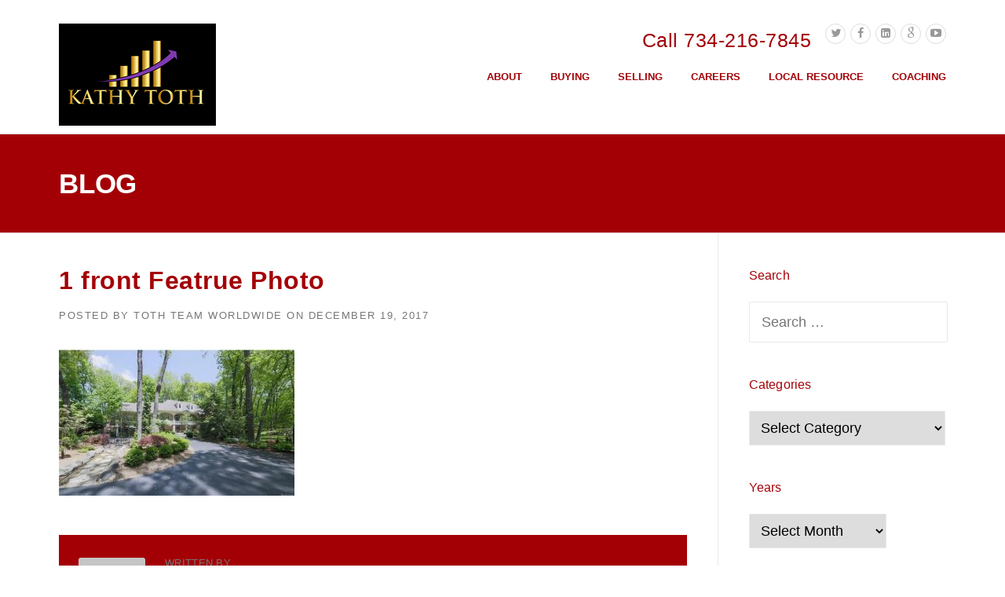

--- FILE ---
content_type: text/html; charset=UTF-8
request_url: https://kathytoth.com/9835-whisperwood-lane-brighton-mi-ann-arbor-area-real-estate-sale/1-front-featrue-photo/
body_size: 18844
content:
<!DOCTYPE html>
<html lang="en-US">
<head>
	<meta charset="UTF-8">
	<meta name="viewport" content="width=device-width, initial-scale=1">
	<link rel="profile" href="https://gmpg.org/xfn/11">
	<link rel="pingback" href="https://kathytoth.com/xmlrpc.php">
	<meta name='robots' content='index, follow, max-image-preview:large, max-snippet:-1, max-video-preview:-1' />
	<style>img:is([sizes="auto" i], [sizes^="auto," i]) { contain-intrinsic-size: 3000px 1500px }</style>
	<!-- Hubbub v.1.34.7 https://morehubbub.com/ -->
<meta property="og:locale" content="en_US" />
<meta property="og:type" content="article" />
<meta property="og:title" content="1 front Featrue Photo" />
<meta property="og:description" content="" />
<meta property="og:url" content="https://kathytoth.com/9835-whisperwood-lane-brighton-mi-ann-arbor-area-real-estate-sale/1-front-featrue-photo/" />
<meta property="og:site_name" content="kathytoth.com" />
<meta property="og:updated_time" content="2017-12-19T15:32:25+00:00" />
<meta property="article:published_time" content="2017-12-19T15:32:25+00:00" />
<meta property="article:modified_time" content="2017-12-19T15:32:25+00:00" />
<meta name="twitter:card" content="summary_large_image" />
<meta name="twitter:title" content="1 front Featrue Photo" />
<meta name="twitter:description" content="" />
<meta class="flipboard-article" content="" />
<meta property="og:image" content="https://kathytoth.com/wp-content/uploads/2017/12/1-front-Featrue-Photo.jpeg" />
<meta name="twitter:image" content="https://kathytoth.com/wp-content/uploads/2017/12/1-front-Featrue-Photo.jpeg" />
<meta property="og:image:width" content="639" />
<meta property="og:image:height" content="396" />
<!-- Hubbub v.1.34.7 https://morehubbub.com/ -->

	<!-- This site is optimized with the Yoast SEO plugin v24.7 - https://yoast.com/wordpress/plugins/seo/ -->
	<title>1 front Featrue Photo - kathytoth.com</title>
	<link rel="canonical" href="https://kathytoth.com/9835-whisperwood-lane-brighton-mi-ann-arbor-area-real-estate-sale/1-front-featrue-photo/" />
	<script type="application/ld+json" class="yoast-schema-graph">{"@context":"https://schema.org","@graph":[{"@type":"WebPage","@id":"https://kathytoth.com/9835-whisperwood-lane-brighton-mi-ann-arbor-area-real-estate-sale/1-front-featrue-photo/","url":"https://kathytoth.com/9835-whisperwood-lane-brighton-mi-ann-arbor-area-real-estate-sale/1-front-featrue-photo/","name":"1 front Featrue Photo - kathytoth.com","isPartOf":{"@id":"https://kathytoth.com/#website"},"primaryImageOfPage":{"@id":"https://kathytoth.com/9835-whisperwood-lane-brighton-mi-ann-arbor-area-real-estate-sale/1-front-featrue-photo/#primaryimage"},"image":{"@id":"https://kathytoth.com/9835-whisperwood-lane-brighton-mi-ann-arbor-area-real-estate-sale/1-front-featrue-photo/#primaryimage"},"thumbnailUrl":"https://kathytoth.com/wp-content/uploads/2017/12/1-front-Featrue-Photo.jpeg","datePublished":"2017-12-19T15:32:25+00:00","breadcrumb":{"@id":"https://kathytoth.com/9835-whisperwood-lane-brighton-mi-ann-arbor-area-real-estate-sale/1-front-featrue-photo/#breadcrumb"},"inLanguage":"en-US","potentialAction":[{"@type":"ReadAction","target":["https://kathytoth.com/9835-whisperwood-lane-brighton-mi-ann-arbor-area-real-estate-sale/1-front-featrue-photo/"]}]},{"@type":"ImageObject","inLanguage":"en-US","@id":"https://kathytoth.com/9835-whisperwood-lane-brighton-mi-ann-arbor-area-real-estate-sale/1-front-featrue-photo/#primaryimage","url":"https://kathytoth.com/wp-content/uploads/2017/12/1-front-Featrue-Photo.jpeg","contentUrl":"https://kathytoth.com/wp-content/uploads/2017/12/1-front-Featrue-Photo.jpeg","width":639,"height":396},{"@type":"BreadcrumbList","@id":"https://kathytoth.com/9835-whisperwood-lane-brighton-mi-ann-arbor-area-real-estate-sale/1-front-featrue-photo/#breadcrumb","itemListElement":[{"@type":"ListItem","position":1,"name":"Home","item":"https://kathytoth.com/"},{"@type":"ListItem","position":2,"name":"9835 Whisperwood Lane, Brighton MI &#8211; Ann Arbor Area Real Estate for Sale","item":"https://kathytoth.com/9835-whisperwood-lane-brighton-mi-ann-arbor-area-real-estate-sale/"},{"@type":"ListItem","position":3,"name":"1 front Featrue Photo"}]},{"@type":"WebSite","@id":"https://kathytoth.com/#website","url":"https://kathytoth.com/","name":"kathytoth.com","description":"","potentialAction":[{"@type":"SearchAction","target":{"@type":"EntryPoint","urlTemplate":"https://kathytoth.com/?s={search_term_string}"},"query-input":{"@type":"PropertyValueSpecification","valueRequired":true,"valueName":"search_term_string"}}],"inLanguage":"en-US"}]}</script>
	<!-- / Yoast SEO plugin. -->


<link rel='dns-prefetch' href='//platform-api.sharethis.com' />
<link rel='dns-prefetch' href='//maxcdn.bootstrapcdn.com' />
<link rel="alternate" type="application/rss+xml" title="kathytoth.com &raquo; Feed" href="https://kathytoth.com/feed/" />
<script type="text/javascript">
/* <![CDATA[ */
window._wpemojiSettings = {"baseUrl":"https:\/\/s.w.org\/images\/core\/emoji\/16.0.1\/72x72\/","ext":".png","svgUrl":"https:\/\/s.w.org\/images\/core\/emoji\/16.0.1\/svg\/","svgExt":".svg","source":{"concatemoji":"https:\/\/kathytoth.com\/wp-includes\/js\/wp-emoji-release.min.js?ver=6.8.3"}};
/*! This file is auto-generated */
!function(s,n){var o,i,e;function c(e){try{var t={supportTests:e,timestamp:(new Date).valueOf()};sessionStorage.setItem(o,JSON.stringify(t))}catch(e){}}function p(e,t,n){e.clearRect(0,0,e.canvas.width,e.canvas.height),e.fillText(t,0,0);var t=new Uint32Array(e.getImageData(0,0,e.canvas.width,e.canvas.height).data),a=(e.clearRect(0,0,e.canvas.width,e.canvas.height),e.fillText(n,0,0),new Uint32Array(e.getImageData(0,0,e.canvas.width,e.canvas.height).data));return t.every(function(e,t){return e===a[t]})}function u(e,t){e.clearRect(0,0,e.canvas.width,e.canvas.height),e.fillText(t,0,0);for(var n=e.getImageData(16,16,1,1),a=0;a<n.data.length;a++)if(0!==n.data[a])return!1;return!0}function f(e,t,n,a){switch(t){case"flag":return n(e,"\ud83c\udff3\ufe0f\u200d\u26a7\ufe0f","\ud83c\udff3\ufe0f\u200b\u26a7\ufe0f")?!1:!n(e,"\ud83c\udde8\ud83c\uddf6","\ud83c\udde8\u200b\ud83c\uddf6")&&!n(e,"\ud83c\udff4\udb40\udc67\udb40\udc62\udb40\udc65\udb40\udc6e\udb40\udc67\udb40\udc7f","\ud83c\udff4\u200b\udb40\udc67\u200b\udb40\udc62\u200b\udb40\udc65\u200b\udb40\udc6e\u200b\udb40\udc67\u200b\udb40\udc7f");case"emoji":return!a(e,"\ud83e\udedf")}return!1}function g(e,t,n,a){var r="undefined"!=typeof WorkerGlobalScope&&self instanceof WorkerGlobalScope?new OffscreenCanvas(300,150):s.createElement("canvas"),o=r.getContext("2d",{willReadFrequently:!0}),i=(o.textBaseline="top",o.font="600 32px Arial",{});return e.forEach(function(e){i[e]=t(o,e,n,a)}),i}function t(e){var t=s.createElement("script");t.src=e,t.defer=!0,s.head.appendChild(t)}"undefined"!=typeof Promise&&(o="wpEmojiSettingsSupports",i=["flag","emoji"],n.supports={everything:!0,everythingExceptFlag:!0},e=new Promise(function(e){s.addEventListener("DOMContentLoaded",e,{once:!0})}),new Promise(function(t){var n=function(){try{var e=JSON.parse(sessionStorage.getItem(o));if("object"==typeof e&&"number"==typeof e.timestamp&&(new Date).valueOf()<e.timestamp+604800&&"object"==typeof e.supportTests)return e.supportTests}catch(e){}return null}();if(!n){if("undefined"!=typeof Worker&&"undefined"!=typeof OffscreenCanvas&&"undefined"!=typeof URL&&URL.createObjectURL&&"undefined"!=typeof Blob)try{var e="postMessage("+g.toString()+"("+[JSON.stringify(i),f.toString(),p.toString(),u.toString()].join(",")+"));",a=new Blob([e],{type:"text/javascript"}),r=new Worker(URL.createObjectURL(a),{name:"wpTestEmojiSupports"});return void(r.onmessage=function(e){c(n=e.data),r.terminate(),t(n)})}catch(e){}c(n=g(i,f,p,u))}t(n)}).then(function(e){for(var t in e)n.supports[t]=e[t],n.supports.everything=n.supports.everything&&n.supports[t],"flag"!==t&&(n.supports.everythingExceptFlag=n.supports.everythingExceptFlag&&n.supports[t]);n.supports.everythingExceptFlag=n.supports.everythingExceptFlag&&!n.supports.flag,n.DOMReady=!1,n.readyCallback=function(){n.DOMReady=!0}}).then(function(){return e}).then(function(){var e;n.supports.everything||(n.readyCallback(),(e=n.source||{}).concatemoji?t(e.concatemoji):e.wpemoji&&e.twemoji&&(t(e.twemoji),t(e.wpemoji)))}))}((window,document),window._wpemojiSettings);
/* ]]> */
</script>
<link rel='stylesheet' id='js_composer_front-css' href='https://kathytoth.com/wp-content/plugins/js_composer/assets/css/js_composer.min.css?ver=6.10.0' type='text/css' media='all' />
<style id='wp-emoji-styles-inline-css' type='text/css'>

	img.wp-smiley, img.emoji {
		display: inline !important;
		border: none !important;
		box-shadow: none !important;
		height: 1em !important;
		width: 1em !important;
		margin: 0 0.07em !important;
		vertical-align: -0.1em !important;
		background: none !important;
		padding: 0 !important;
	}
</style>
<link rel='stylesheet' id='wp-block-library-css' href='https://kathytoth.com/wp-includes/css/dist/block-library/style.min.css?ver=6.8.3' type='text/css' media='all' />
<style id='classic-theme-styles-inline-css' type='text/css'>
/*! This file is auto-generated */
.wp-block-button__link{color:#fff;background-color:#32373c;border-radius:9999px;box-shadow:none;text-decoration:none;padding:calc(.667em + 2px) calc(1.333em + 2px);font-size:1.125em}.wp-block-file__button{background:#32373c;color:#fff;text-decoration:none}
</style>
<link rel='stylesheet' id='gutenberg-pdfjs-css' href='https://kathytoth.com/wp-content/plugins/pdfjs-viewer-shortcode/inc/../blocks/dist/style.css?ver=2.2.2' type='text/css' media='all' />
<style id='global-styles-inline-css' type='text/css'>
:root{--wp--preset--aspect-ratio--square: 1;--wp--preset--aspect-ratio--4-3: 4/3;--wp--preset--aspect-ratio--3-4: 3/4;--wp--preset--aspect-ratio--3-2: 3/2;--wp--preset--aspect-ratio--2-3: 2/3;--wp--preset--aspect-ratio--16-9: 16/9;--wp--preset--aspect-ratio--9-16: 9/16;--wp--preset--color--black: #000000;--wp--preset--color--cyan-bluish-gray: #abb8c3;--wp--preset--color--white: #ffffff;--wp--preset--color--pale-pink: #f78da7;--wp--preset--color--vivid-red: #cf2e2e;--wp--preset--color--luminous-vivid-orange: #ff6900;--wp--preset--color--luminous-vivid-amber: #fcb900;--wp--preset--color--light-green-cyan: #7bdcb5;--wp--preset--color--vivid-green-cyan: #00d084;--wp--preset--color--pale-cyan-blue: #8ed1fc;--wp--preset--color--vivid-cyan-blue: #0693e3;--wp--preset--color--vivid-purple: #9b51e0;--wp--preset--gradient--vivid-cyan-blue-to-vivid-purple: linear-gradient(135deg,rgba(6,147,227,1) 0%,rgb(155,81,224) 100%);--wp--preset--gradient--light-green-cyan-to-vivid-green-cyan: linear-gradient(135deg,rgb(122,220,180) 0%,rgb(0,208,130) 100%);--wp--preset--gradient--luminous-vivid-amber-to-luminous-vivid-orange: linear-gradient(135deg,rgba(252,185,0,1) 0%,rgba(255,105,0,1) 100%);--wp--preset--gradient--luminous-vivid-orange-to-vivid-red: linear-gradient(135deg,rgba(255,105,0,1) 0%,rgb(207,46,46) 100%);--wp--preset--gradient--very-light-gray-to-cyan-bluish-gray: linear-gradient(135deg,rgb(238,238,238) 0%,rgb(169,184,195) 100%);--wp--preset--gradient--cool-to-warm-spectrum: linear-gradient(135deg,rgb(74,234,220) 0%,rgb(151,120,209) 20%,rgb(207,42,186) 40%,rgb(238,44,130) 60%,rgb(251,105,98) 80%,rgb(254,248,76) 100%);--wp--preset--gradient--blush-light-purple: linear-gradient(135deg,rgb(255,206,236) 0%,rgb(152,150,240) 100%);--wp--preset--gradient--blush-bordeaux: linear-gradient(135deg,rgb(254,205,165) 0%,rgb(254,45,45) 50%,rgb(107,0,62) 100%);--wp--preset--gradient--luminous-dusk: linear-gradient(135deg,rgb(255,203,112) 0%,rgb(199,81,192) 50%,rgb(65,88,208) 100%);--wp--preset--gradient--pale-ocean: linear-gradient(135deg,rgb(255,245,203) 0%,rgb(182,227,212) 50%,rgb(51,167,181) 100%);--wp--preset--gradient--electric-grass: linear-gradient(135deg,rgb(202,248,128) 0%,rgb(113,206,126) 100%);--wp--preset--gradient--midnight: linear-gradient(135deg,rgb(2,3,129) 0%,rgb(40,116,252) 100%);--wp--preset--font-size--small: 13px;--wp--preset--font-size--medium: 20px;--wp--preset--font-size--large: 36px;--wp--preset--font-size--x-large: 42px;--wp--preset--spacing--20: 0.44rem;--wp--preset--spacing--30: 0.67rem;--wp--preset--spacing--40: 1rem;--wp--preset--spacing--50: 1.5rem;--wp--preset--spacing--60: 2.25rem;--wp--preset--spacing--70: 3.38rem;--wp--preset--spacing--80: 5.06rem;--wp--preset--shadow--natural: 6px 6px 9px rgba(0, 0, 0, 0.2);--wp--preset--shadow--deep: 12px 12px 50px rgba(0, 0, 0, 0.4);--wp--preset--shadow--sharp: 6px 6px 0px rgba(0, 0, 0, 0.2);--wp--preset--shadow--outlined: 6px 6px 0px -3px rgba(255, 255, 255, 1), 6px 6px rgba(0, 0, 0, 1);--wp--preset--shadow--crisp: 6px 6px 0px rgba(0, 0, 0, 1);}:where(.is-layout-flex){gap: 0.5em;}:where(.is-layout-grid){gap: 0.5em;}body .is-layout-flex{display: flex;}.is-layout-flex{flex-wrap: wrap;align-items: center;}.is-layout-flex > :is(*, div){margin: 0;}body .is-layout-grid{display: grid;}.is-layout-grid > :is(*, div){margin: 0;}:where(.wp-block-columns.is-layout-flex){gap: 2em;}:where(.wp-block-columns.is-layout-grid){gap: 2em;}:where(.wp-block-post-template.is-layout-flex){gap: 1.25em;}:where(.wp-block-post-template.is-layout-grid){gap: 1.25em;}.has-black-color{color: var(--wp--preset--color--black) !important;}.has-cyan-bluish-gray-color{color: var(--wp--preset--color--cyan-bluish-gray) !important;}.has-white-color{color: var(--wp--preset--color--white) !important;}.has-pale-pink-color{color: var(--wp--preset--color--pale-pink) !important;}.has-vivid-red-color{color: var(--wp--preset--color--vivid-red) !important;}.has-luminous-vivid-orange-color{color: var(--wp--preset--color--luminous-vivid-orange) !important;}.has-luminous-vivid-amber-color{color: var(--wp--preset--color--luminous-vivid-amber) !important;}.has-light-green-cyan-color{color: var(--wp--preset--color--light-green-cyan) !important;}.has-vivid-green-cyan-color{color: var(--wp--preset--color--vivid-green-cyan) !important;}.has-pale-cyan-blue-color{color: var(--wp--preset--color--pale-cyan-blue) !important;}.has-vivid-cyan-blue-color{color: var(--wp--preset--color--vivid-cyan-blue) !important;}.has-vivid-purple-color{color: var(--wp--preset--color--vivid-purple) !important;}.has-black-background-color{background-color: var(--wp--preset--color--black) !important;}.has-cyan-bluish-gray-background-color{background-color: var(--wp--preset--color--cyan-bluish-gray) !important;}.has-white-background-color{background-color: var(--wp--preset--color--white) !important;}.has-pale-pink-background-color{background-color: var(--wp--preset--color--pale-pink) !important;}.has-vivid-red-background-color{background-color: var(--wp--preset--color--vivid-red) !important;}.has-luminous-vivid-orange-background-color{background-color: var(--wp--preset--color--luminous-vivid-orange) !important;}.has-luminous-vivid-amber-background-color{background-color: var(--wp--preset--color--luminous-vivid-amber) !important;}.has-light-green-cyan-background-color{background-color: var(--wp--preset--color--light-green-cyan) !important;}.has-vivid-green-cyan-background-color{background-color: var(--wp--preset--color--vivid-green-cyan) !important;}.has-pale-cyan-blue-background-color{background-color: var(--wp--preset--color--pale-cyan-blue) !important;}.has-vivid-cyan-blue-background-color{background-color: var(--wp--preset--color--vivid-cyan-blue) !important;}.has-vivid-purple-background-color{background-color: var(--wp--preset--color--vivid-purple) !important;}.has-black-border-color{border-color: var(--wp--preset--color--black) !important;}.has-cyan-bluish-gray-border-color{border-color: var(--wp--preset--color--cyan-bluish-gray) !important;}.has-white-border-color{border-color: var(--wp--preset--color--white) !important;}.has-pale-pink-border-color{border-color: var(--wp--preset--color--pale-pink) !important;}.has-vivid-red-border-color{border-color: var(--wp--preset--color--vivid-red) !important;}.has-luminous-vivid-orange-border-color{border-color: var(--wp--preset--color--luminous-vivid-orange) !important;}.has-luminous-vivid-amber-border-color{border-color: var(--wp--preset--color--luminous-vivid-amber) !important;}.has-light-green-cyan-border-color{border-color: var(--wp--preset--color--light-green-cyan) !important;}.has-vivid-green-cyan-border-color{border-color: var(--wp--preset--color--vivid-green-cyan) !important;}.has-pale-cyan-blue-border-color{border-color: var(--wp--preset--color--pale-cyan-blue) !important;}.has-vivid-cyan-blue-border-color{border-color: var(--wp--preset--color--vivid-cyan-blue) !important;}.has-vivid-purple-border-color{border-color: var(--wp--preset--color--vivid-purple) !important;}.has-vivid-cyan-blue-to-vivid-purple-gradient-background{background: var(--wp--preset--gradient--vivid-cyan-blue-to-vivid-purple) !important;}.has-light-green-cyan-to-vivid-green-cyan-gradient-background{background: var(--wp--preset--gradient--light-green-cyan-to-vivid-green-cyan) !important;}.has-luminous-vivid-amber-to-luminous-vivid-orange-gradient-background{background: var(--wp--preset--gradient--luminous-vivid-amber-to-luminous-vivid-orange) !important;}.has-luminous-vivid-orange-to-vivid-red-gradient-background{background: var(--wp--preset--gradient--luminous-vivid-orange-to-vivid-red) !important;}.has-very-light-gray-to-cyan-bluish-gray-gradient-background{background: var(--wp--preset--gradient--very-light-gray-to-cyan-bluish-gray) !important;}.has-cool-to-warm-spectrum-gradient-background{background: var(--wp--preset--gradient--cool-to-warm-spectrum) !important;}.has-blush-light-purple-gradient-background{background: var(--wp--preset--gradient--blush-light-purple) !important;}.has-blush-bordeaux-gradient-background{background: var(--wp--preset--gradient--blush-bordeaux) !important;}.has-luminous-dusk-gradient-background{background: var(--wp--preset--gradient--luminous-dusk) !important;}.has-pale-ocean-gradient-background{background: var(--wp--preset--gradient--pale-ocean) !important;}.has-electric-grass-gradient-background{background: var(--wp--preset--gradient--electric-grass) !important;}.has-midnight-gradient-background{background: var(--wp--preset--gradient--midnight) !important;}.has-small-font-size{font-size: var(--wp--preset--font-size--small) !important;}.has-medium-font-size{font-size: var(--wp--preset--font-size--medium) !important;}.has-large-font-size{font-size: var(--wp--preset--font-size--large) !important;}.has-x-large-font-size{font-size: var(--wp--preset--font-size--x-large) !important;}
:where(.wp-block-post-template.is-layout-flex){gap: 1.25em;}:where(.wp-block-post-template.is-layout-grid){gap: 1.25em;}
:where(.wp-block-columns.is-layout-flex){gap: 2em;}:where(.wp-block-columns.is-layout-grid){gap: 2em;}
:root :where(.wp-block-pullquote){font-size: 1.5em;line-height: 1.6;}
</style>
<link rel='stylesheet' id='contact-form-7-css' href='https://kathytoth.com/wp-content/plugins/contact-form-7/includes/css/styles.css?ver=6.0.5' type='text/css' media='all' />
<link rel='stylesheet' id='duplicate-page-and-post-css' href='https://kathytoth.com/wp-content/plugins/duplicate-page-and-post/admin/css/duplicate-page-and-post-admin.min.css?ver=2.1.1' type='text/css' media='all' />
<link rel='stylesheet' id='social-icons-general-css' href='//kathytoth.com/wp-content/plugins/social-icons/assets/css/social-icons.css?ver=1.7.4' type='text/css' media='all' />
<link rel='stylesheet' id='dpsp-frontend-style-pro-css' href='https://kathytoth.com/wp-content/plugins/social-pug/assets/dist/style-frontend-pro.css?ver=1.34.7' type='text/css' media='all' />
<style id='dpsp-frontend-style-pro-inline-css' type='text/css'>

				@media screen and ( max-width : 720px ) {
					.dpsp-content-wrapper.dpsp-hide-on-mobile,
					.dpsp-share-text.dpsp-hide-on-mobile {
						display: none;
					}
					.dpsp-has-spacing .dpsp-networks-btns-wrapper li {
						margin:0 2% 10px 0;
					}
					.dpsp-network-btn.dpsp-has-label:not(.dpsp-has-count) {
						max-height: 40px;
						padding: 0;
						justify-content: center;
					}
					.dpsp-content-wrapper.dpsp-size-small .dpsp-network-btn.dpsp-has-label:not(.dpsp-has-count){
						max-height: 32px;
					}
					.dpsp-content-wrapper.dpsp-size-large .dpsp-network-btn.dpsp-has-label:not(.dpsp-has-count){
						max-height: 46px;
					}
				}
			
</style>
<link rel='stylesheet' id='wp_automabots-frontend-css' href='https://kathytoth.com/wp-content/plugins/wp-automabots-kathytoth/assets/css/frontend.css?ver=1.0.0' type='text/css' media='all' />
<link rel='stylesheet' id='wp-components-css' href='https://kathytoth.com/wp-includes/css/dist/components/style.min.css?ver=6.8.3' type='text/css' media='all' />
<link rel='stylesheet' id='godaddy-styles-css' href='https://kathytoth.com/wp-content/mu-plugins/vendor/wpex/godaddy-launch/includes/Dependencies/GoDaddy/Styles/build/latest.css?ver=2.0.2' type='text/css' media='all' />
<link rel='stylesheet' id='parent-style-css' href='https://kathytoth.com/wp-content/themes/construction/style.css?ver=6.8.3' type='text/css' media='all' />
<link rel='stylesheet' id='wpcharming-style-css' href='https://kathytoth.com/wp-content/themes/construction-child/style.css?ver=6.8.3' type='text/css' media='all' />
<link rel='stylesheet' id='wpcharming-fontawesome-css' href='//maxcdn.bootstrapcdn.com/font-awesome/4.4.0/css/font-awesome.min.css?ver=4.2.0' type='text/css' media='all' />
<link rel='stylesheet' id='wp_listings-css' href='https://kathytoth.com/wp-content/plugins/wp-listings/includes/css/wp-listings.css' type='text/css' media='all' />
<link rel='stylesheet' id='wp_listings_widgets-css' href='https://kathytoth.com/wp-content/plugins/wp-listings/includes/css/wp-listings-widgets.css' type='text/css' media='all' />
<link rel='stylesheet' id='wp-social-sharing-css' href='https://kathytoth.com/wp-content/plugins/wp-social-sharing/static/socialshare.css?ver=1.6' type='text/css' media='all' />
<script type="text/javascript" id="jquery-core-js-extra">
/* <![CDATA[ */
var header_fixed_setting = {"fixed_header":"1"};
/* ]]> */
</script>
<script type="text/javascript" src="https://kathytoth.com/wp-includes/js/jquery/jquery.min.js?ver=3.7.1" id="jquery-core-js"></script>
<script type="text/javascript" src="https://kathytoth.com/wp-includes/js/jquery/jquery-migrate.min.js?ver=3.4.1" id="jquery-migrate-js"></script>
<script type="text/javascript" src="https://kathytoth.com/wp-content/plugins/wp-automabots-kathytoth/assets/js/frontend.min.js?ver=1.0.0" id="wp_automabots-frontend-js"></script>
<script type="text/javascript" src="https://kathytoth.com/wp-content/themes/construction/assets/js/modernizr.min.js?ver=2.6.2" id="wpcharming-modernizr-js"></script>
<script type="text/javascript" src="https://kathytoth.com/wp-content/themes/construction/assets/js/libs.js?ver=6.8.3" id="wpcharming-libs-js"></script>
<script type="text/javascript" src="//platform-api.sharethis.com/js/sharethis.js#source=googleanalytics-wordpress#product=ga&amp;property=5f0352a1adf39b00123aa6e2" id="googleanalytics-platform-sharethis-js"></script>
<link rel="https://api.w.org/" href="https://kathytoth.com/wp-json/" /><link rel="alternate" title="JSON" type="application/json" href="https://kathytoth.com/wp-json/wp/v2/media/35472" /><link rel="EditURI" type="application/rsd+xml" title="RSD" href="https://kathytoth.com/xmlrpc.php?rsd" />
<meta name="generator" content="WordPress 6.8.3" />
<link rel='shortlink' href='https://kathytoth.com/?p=35472' />
<link rel="alternate" title="oEmbed (JSON)" type="application/json+oembed" href="https://kathytoth.com/wp-json/oembed/1.0/embed?url=https%3A%2F%2Fkathytoth.com%2F9835-whisperwood-lane-brighton-mi-ann-arbor-area-real-estate-sale%2F1-front-featrue-photo%2F" />
<link rel="alternate" title="oEmbed (XML)" type="text/xml+oembed" href="https://kathytoth.com/wp-json/oembed/1.0/embed?url=https%3A%2F%2Fkathytoth.com%2F9835-whisperwood-lane-brighton-mi-ann-arbor-area-real-estate-sale%2F1-front-featrue-photo%2F&#038;format=xml" />
<meta name="hubbub-info" description="Hubbub 1.34.7"><!--[if lt IE 9]><script src="https://kathytoth.com/wp-content/themes/construction/assets/js/html5.min.js"></script><![endif]-->
<style id="theme_option_custom_css" type="text/css">
 img { height: auto; max-width: 100%; vertical-align: middle; padding-bottom: 10px; } * { margin: 0; padding: 0; } .site-header .header-right-wrap .extract-element .phone-text { font-family: "Montserrat", Helvetica, Arial, sans-serif; font-size: 25px; font-weight: normal; margin-left: 2px; letter-spacing: 0.5px; color: #fab702; } .vc_col-xs-1, .vc_col-sm-1, .vc_col-md-1, .vc_col-lg-1, .vc_col-xs-2, .vc_col-sm-2, .vc_col-md-2, .vc_col-lg-2, .vc_col-xs-3, .vc_col-sm-3, .vc_col-md-3, .vc_col-lg-3, .vc_col-xs-4, .vc_col-sm-4, .vc_col-md-4, .vc_col-lg-4, .vc_col-xs-5, .vc_col-sm-5, .vc_col-md-5, .vc_col-lg-5, .vc_col-xs-6, .vc_col-sm-6, .vc_col-md-6, .vc_col-lg-6, .vc_col-xs-7, .vc_col-sm-7, .vc_col-md-7, .vc_col-lg-7, .vc_col-xs-8, .vc_col-sm-8, .vc_col-md-8, .vc_col-lg-8, .vc_col-xs-9, .vc_col-sm-9, .vc_col-md-9, .vc_col-lg-9, .vc_col-xs-10, .vc_col-sm-10, .vc_col-md-10, .vc_col-lg-10, .vc_col-xs-11, .vc_col-sm-11, .vc_col-md-11, .vc_col-lg-11, .vc_col-xs-12, .vc_col-sm-12, .vc_col-md-12, .vc_col-lg-12 { padding-left: 0px; padding-right: 0px; } .srcslde { background: rgba(0, 0, 0, 0.7) none repeat scroll 0 0; border-radius: 5px; margin: 0 auto 2%; min-height: 179px; overflow: hidden; padding-bottom: 23px; width: 100%; } .buyn { background: none repeat scroll 0 0; border-radius: 3px; margin: 0 auto; padding-top: 13px; width: 95%; position: relative; } .buyn form, .selln form { overflow: hidden; } .select2-container--default.select2-container--focus .select2-selection--multiple { border: solid black 1px; outline: 0; } .select2-container { box-sizing: border-box; display: inline-block; margin: 0; margin-bottom: 0px; position: relative; vertical-align: middle; } .select2-container--default .select2-selection--multiple .select2-selection__rendered { box-sizing: border-box; list-style: none; margin: 0; padding: 0 5px; width: 100%; } .select2-container--default .select2-selection--multiple .select2-selection__rendered li { list-style: none; } .select2-container--default .select2-search--inline .select2-search__field { background: transparent; border: none; outline: 0; box-shadow: none; -webkit-appearance: textfield; } .select2-container { margin-bottom: 10px !important; } .select2-container--default.select2-container--focus .select2-selection--multiple { border: solid black 1px; outline: 0; } .select2-container .select2-selection--multiple .select2-selection__rendered { display: inline-block; overflow: hidden; padding-left: 8px; text-overflow: ellipsis; white-space: nowrap; } .select2-hidden-accessible { border: 0 !important; clip: rect(0 0 0 0) !important; height: 1px !important; margin: -1px !important; overflow: hidden !important; padding: 0 !important; position: absolute !important; width: 1px !important; } .select2-container--default .select2-selection--multiple { background-color: white; border: 1px solid #aaa; border-radius: 30px; cursor: text; } select2-container .select2-selection--multiple { box-sizing: border-box; cursor: pointer; display: block; min-height: 32px; user-select: none; -webkit-user-select: none; } .select2-selection.select2-selection--multiple { max-width: 468px; } .select2-container .select2-selection--multiple { height: 40px !important; padding-top: 5px !important; } .col-md-4 { width: 33.33333333%; } .col-md-12 { width: 100%; } .col-lg-1, .col-lg-10, .col-lg-11, .col-lg-12, .col-lg-2, .col-lg-3, .col-lg-4, .col-lg-5, .col-lg-6, .col-lg-7, .col-lg-8, .col-lg-9, .col-md-1, .col-md-10, .col-md-11, .col-md-12, .col-md-2, .col-md-3, .col-md-4, .col-md-5, .col-md-6, .col-md-7, .col-md-8, .col-md-9, .col-sm-1, .col-sm-10, .col-sm-11, .col-sm-12, .col-sm-2, .col-sm-3, .col-sm-4, .col-sm-5, .col-sm-6, .col-sm-7, .col-sm-8, .col-sm-9, .col-xs-1, .col-xs-10, .col-xs-11, .col-xs-12, .col-xs-2, .col-xs-3, .col-xs-4, .col-xs-5, .col-xs-6, .col-xs-7, .col-xs-8, .col-xs-9 { position: relative; min-height: 1px; padding-right: 15px; padding-left: 15px; } .col-md-1, .col-md-10, .col-md-11, .col-md-12, .col-md-2, .col-md-3, .col-md-4, .col-md-5, .col-md-6, .col-md-7, .col-md-8, .col-md-9 { float: left; } .col-md-8 { width: 66.66666667%; } .col-md-1, .col-md-10, .col-md-11, .col-md-12, .col-md-2, .col-md-3, .col-md-4, .col-md-5, .col-md-6, .col-md-7, .col-md-8, .col-md-9 { float: left; } .plaho { background: rgba(0, 0, 0, 0) none repeat scroll 0 center; border: 0 none; float: left; font-size: 16px; min-width: 540px; padding-left: 22px; padding-top: 5px; } .plaho { font-size: 16px; } .plplaho select2 select2-hidden-accessibleaho{ background: rgba(0, 0, 0, 0) none repeat scroll 0 center; border: 0 none; float: left; font-size: 16px; min-width: 540px; padding-left: 22px; padding-top: 5px; } ::after, *::before { -webkit-box-sizing: border-box; -moz-box-sizing: border-box; box-sizing: border-box; } .select2-hidden-accessible { border: 0 !important; clip: rect(0 0 0 0) !important; height: 1px !important; margin: -1px !important; overflow: hidden !important; padding: 0 !important; position: absolute !important; width: 1px !important; } .col-md-8 { width: 66.66666667%; } select[multiple], select[size] { height: auto; } .select2-container--default .select2-selection--multiple { cursor: text; } .row::before { display: table; content: " "; } *::after, *::before { -webkit-box-sizing: border-box; -moz-box-sizing: border-box; box-sizing: border-box; } button, input, select, textarea { font-family: inherit; font-size: inherit; line-height: inherit; } button, select { text-transform: none; } button, input, optgroup, select, textarea { margin: 0; font: inherit; font-family: inherit; font-size: inherit; line-height: inherit; color: inherit; } .buyn form, .selln form { overflow: hidden; } .row { margin-right: -15px; margin-left: -15px; } .vc_column_container > .vc_column-inner { padding: 5px; } .row_center_content { margin-left: 0px; margin-right: 0px; } /* DivTable.com */ .divTable{ display: table; width: 100%; } .divTableRow { display: table-row; } .divTableHeading { background-color: #EEE; display: table-header-group; } .divTableCell, .divTableHead { border: 0px solid #999999; display: table-cell; padding: 3px 10px; } .divTableHeading { background-color: #EEE; display: table-header-group; font-weight: bold; } .divTableFoot { background-color: #EEE; display: table-footer-group; font-weight: bold; } .divTableBody { display: table-row-group; }.header-transparent .site-header { border-bottom: none; position: absolute; background-color: black; color: #777777; } @media screen and (max-width: 1100px) { .site-header .header-right-wrap .header-widget { display: block ; } .site-header .header-right-wrap .extract-element .header-social {display: none; }} 
</style>
<script>
(function() {
	(function (i, s, o, g, r, a, m) {
		i['GoogleAnalyticsObject'] = r;
		i[r] = i[r] || function () {
				(i[r].q = i[r].q || []).push(arguments)
			}, i[r].l = 1 * new Date();
		a = s.createElement(o),
			m = s.getElementsByTagName(o)[0];
		a.async = 1;
		a.src = g;
		m.parentNode.insertBefore(a, m)
	})(window, document, 'script', 'https://google-analytics.com/analytics.js', 'ga');

	ga('create', 'UA-98188535-1', 'auto');
			ga('send', 'pageview');
	})();
</script>
<meta name="generator" content="Powered by WPBakery Page Builder - drag and drop page builder for WordPress."/>
<meta name="generator" content="Powered by Slider Revolution 6.6.10 - responsive, Mobile-Friendly Slider Plugin for WordPress with comfortable drag and drop interface." />
<link rel="icon" href="https://kathytoth.com/wp-content/uploads/2016/08/cropped-favicon-4-32x32.png" sizes="32x32" />
<link rel="icon" href="https://kathytoth.com/wp-content/uploads/2016/08/cropped-favicon-4-192x192.png" sizes="192x192" />
<link rel="apple-touch-icon" href="https://kathytoth.com/wp-content/uploads/2016/08/cropped-favicon-4-180x180.png" />
<meta name="msapplication-TileImage" content="https://kathytoth.com/wp-content/uploads/2016/08/cropped-favicon-4-270x270.png" />
<script>function setREVStartSize(e){
			//window.requestAnimationFrame(function() {
				window.RSIW = window.RSIW===undefined ? window.innerWidth : window.RSIW;
				window.RSIH = window.RSIH===undefined ? window.innerHeight : window.RSIH;
				try {
					var pw = document.getElementById(e.c).parentNode.offsetWidth,
						newh;
					pw = pw===0 || isNaN(pw) || (e.l=="fullwidth" || e.layout=="fullwidth") ? window.RSIW : pw;
					e.tabw = e.tabw===undefined ? 0 : parseInt(e.tabw);
					e.thumbw = e.thumbw===undefined ? 0 : parseInt(e.thumbw);
					e.tabh = e.tabh===undefined ? 0 : parseInt(e.tabh);
					e.thumbh = e.thumbh===undefined ? 0 : parseInt(e.thumbh);
					e.tabhide = e.tabhide===undefined ? 0 : parseInt(e.tabhide);
					e.thumbhide = e.thumbhide===undefined ? 0 : parseInt(e.thumbhide);
					e.mh = e.mh===undefined || e.mh=="" || e.mh==="auto" ? 0 : parseInt(e.mh,0);
					if(e.layout==="fullscreen" || e.l==="fullscreen")
						newh = Math.max(e.mh,window.RSIH);
					else{
						e.gw = Array.isArray(e.gw) ? e.gw : [e.gw];
						for (var i in e.rl) if (e.gw[i]===undefined || e.gw[i]===0) e.gw[i] = e.gw[i-1];
						e.gh = e.el===undefined || e.el==="" || (Array.isArray(e.el) && e.el.length==0)? e.gh : e.el;
						e.gh = Array.isArray(e.gh) ? e.gh : [e.gh];
						for (var i in e.rl) if (e.gh[i]===undefined || e.gh[i]===0) e.gh[i] = e.gh[i-1];
											
						var nl = new Array(e.rl.length),
							ix = 0,
							sl;
						e.tabw = e.tabhide>=pw ? 0 : e.tabw;
						e.thumbw = e.thumbhide>=pw ? 0 : e.thumbw;
						e.tabh = e.tabhide>=pw ? 0 : e.tabh;
						e.thumbh = e.thumbhide>=pw ? 0 : e.thumbh;
						for (var i in e.rl) nl[i] = e.rl[i]<window.RSIW ? 0 : e.rl[i];
						sl = nl[0];
						for (var i in nl) if (sl>nl[i] && nl[i]>0) { sl = nl[i]; ix=i;}
						var m = pw>(e.gw[ix]+e.tabw+e.thumbw) ? 1 : (pw-(e.tabw+e.thumbw)) / (e.gw[ix]);
						newh =  (e.gh[ix] * m) + (e.tabh + e.thumbh);
					}
					var el = document.getElementById(e.c);
					if (el!==null && el) el.style.height = newh+"px";
					el = document.getElementById(e.c+"_wrapper");
					if (el!==null && el) {
						el.style.height = newh+"px";
						el.style.display = "block";
					}
				} catch(e){
					console.log("Failure at Presize of Slider:" + e)
				}
			//});
		  };</script>
		<style type="text/css" id="wp-custom-css">
			.single .post-thumbnail {
    display:none;
}		</style>
		<style type="text/css" title="dynamic-css" class="options-output">.site-header .site-branding{margin-top:0;margin-right:0;margin-bottom:0;margin-left:0;}.wpc-menu a{font-family:'Arial Black', Gadget, sans-serif;font-weight:700;font-style:normal;color:#a30006;font-size:13px;}.page-title-wrap{background-color:#29328f;background-repeat:repeat;background-size:cover;background-attachment:fixed;background-position:center center;}.page-title-wrap h1{color:#ffffff;}a, .primary-color, .wpc-menu a:hover, .wpc-menu > li.current-menu-item > a, .wpc-menu > li.current-menu-ancestor > a,
                                                       .entry-footer .post-categories li a:hover, .entry-footer .post-tags li a:hover,
                                                       .heading-404, .grid-item .grid-title a:hover, .widget a:hover, .widget #calendar_wrap a, .widget_recent_comments a,
                                                       #secondary .widget.widget_nav_menu ul li a:hover, #secondary .widget.widget_nav_menu ul li li a:hover, #secondary .widget.widget_nav_menu ul li li li a:hover,
                                                       #secondary .widget.widget_nav_menu ul li.current-menu-item a, .woocommerce ul.products li.product .price, .woocommerce .star-rating,
                                                       .iconbox-wrapper .iconbox-icon .primary, .iconbox-wrapper .iconbox-image .primary, .iconbox-wrapper a:hover,
                                                       .breadcrumbs a:hover, #comments .comment .comment-wrapper .comment-meta .comment-time:hover, #comments .comment .comment-wrapper .comment-meta .comment-reply-link:hover, #comments .comment .comment-wrapper .comment-meta .comment-edit-link:hover,
                                                       .nav-toggle-active i, .header-transparent .header-right-wrap .extract-element .phone-text, .site-header .header-right-wrap .extract-element .phone-text,
                                                       .wpb_wrapper .wpc-projects-light .esg-navigationbutton:hover, .wpb_wrapper .wpc-projects-light .esg-filterbutton:hover,.wpb_wrapper .wpc-projects-light .esg-sortbutton:hover,.wpb_wrapper .wpc-projects-light .esg-sortbutton-order:hover,.wpb_wrapper .wpc-projects-light .esg-cartbutton-order:hover,.wpb_wrapper .wpc-projects-light .esg-filterbutton.selected,
                                                       .wpb_wrapper .wpc-projects-dark .esg-navigationbutton:hover, .wpb_wrapper .wpc-projects-dark .esg-filterbutton:hover, .wpb_wrapper .wpc-projects-dark .esg-sortbutton:hover,.wpb_wrapper .wpc-projects-dark .esg-sortbutton-order:hover,.wpb_wrapper .wpc-projects-dark .esg-cartbutton-order:hover, .wpb_wrapper .wpc-projects-dark .esg-filterbutton.selected{color:#a30006;}input[type="reset"], input[type="submit"], input[type="submit"], .wpc-menu ul li a:hover,
                                                       .wpc-menu ul li.current-menu-item > a, .loop-pagination a:hover, .loop-pagination span:hover,
                                                       .loop-pagination a.current, .loop-pagination span.current, .footer-social, .tagcloud a:hover, woocommerce #respond input#submit.alt, .woocommerce a.button.alt, .woocommerce button.button.alt, .woocommerce input.button.alt,
                                                       .woocommerce #respond input#submit.alt:hover, .woocommerce #respond input#submit.alt:focus, .woocommerce #respond input#submit.alt:active, .woocommerce a.button.alt:hover, .woocommerce a.button.alt:focus, .woocommerce a.button.alt:active, .woocommerce button.button.alt:hover, .woocommerce button.button.alt:focus, .woocommerce button.button.alt:active, .woocommerce input.button.alt:hover, .woocommerce input.button.alt:focus, .woocommerce input.button.alt:active,
                                                       .woocommerce span.onsale, .entry-content .wpb_content_element .wpb_tour_tabs_wrapper .wpb_tabs_nav li.ui-tabs-active a, .entry-content .wpb_content_element .wpb_accordion_header li.ui-tabs-active a,
                                                       .entry-content .wpb_content_element .wpb_accordion_wrapper .wpb_accordion_header.ui-state-active a,
                                                       .btn, .btn:hover, .btn-primary, .custom-heading .heading-line, .custom-heading .heading-line.primary,
                                                       .wpb_wrapper .eg-wpc_projects-element-1{background-color:#a30006;}textarea:focus, input[type="date"]:focus, input[type="datetime"]:focus, input[type="datetime-local"]:focus, input[type="email"]:focus, input[type="month"]:focus, input[type="number"]:focus, input[type="password"]:focus, input[type="search"]:focus, input[type="tel"]:focus, input[type="text"]:focus, input[type="time"]:focus, input[type="url"]:focus, input[type="week"]:focus,
                                                       .entry-content blockquote, .woocommerce ul.products li.product a img:hover, .woocommerce div.product div.images img:hover{border-color:#a30006;}#secondary .widget.widget_nav_menu ul li.current-menu-item a:before{border-left-color:#a30006;}.secondary-color, .iconbox-wrapper .iconbox-icon .secondary, .iconbox-wrapper .iconbox-image .secondary{color:#000000;}.btn-secondary, .custom-heading .heading-line.secondary{background-color:#000000;}.hentry.sticky, .entry-content blockquote, .entry-meta .sticky-label,
                                .entry-author, #comments .comment .comment-wrapper, .page-title-wrap, .widget_wpc_posts ul li,
                                .inverted-column > .wpb_wrapper, .inverted-row, div.wpcf7-response-output{background-color:#a30006;}hr, abbr, acronym, dfn, table, table > thead > tr > th, table > tbody > tr > th, table > tfoot > tr > th, table > thead > tr > td, table > tbody > tr > td, table > tfoot > tr > td,
                                fieldset, select, textarea, input[type="date"], input[type="datetime"], input[type="datetime-local"], input[type="email"], input[type="month"], input[type="number"], input[type="password"], input[type="search"], input[type="tel"], input[type="text"], input[type="time"], input[type="url"], input[type="week"],
                                .left-sidebar .content-area, .left-sidebar .sidebar, .right-sidebar .content-area, .right-sidebar .sidebar,
                                .site-header, .wpc-menu.wpc-menu-mobile, .wpc-menu.wpc-menu-mobile li, .blog .hentry, .archive .hentry, .search .hentry,
                                .page-header .page-title, .archive-title, .client-logo img, #comments .comment-list .pingback, .page-title-wrap, .page-header-wrap,
                                .portfolio-prev i, .portfolio-next i, #secondary .widget.widget_nav_menu ul li.current-menu-item a, .icon-button,
                                .woocommerce nav.woocommerce-pagination ul, .woocommerce nav.woocommerce-pagination ul li,woocommerce div.product .woocommerce-tabs ul.tabs:before, .woocommerce #content div.product .woocommerce-tabs ul.tabs:before, .woocommerce-page div.product .woocommerce-tabs ul.tabs:before, .woocommerce-page #content div.product .woocommerce-tabs ul.tabs:before,
                                .woocommerce div.product .woocommerce-tabs ul.tabs li:after, .woocommerce div.product .woocommerce-tabs ul.tabs li:before,
                                .woocommerce table.cart td.actions .coupon .input-text, .woocommerce #content table.cart td.actions .coupon .input-text, .woocommerce-page table.cart td.actions .coupon .input-text, .woocommerce-page #content table.cart td.actions .coupon .input-text,
                                .woocommerce form.checkout_coupon, .woocommerce form.login, .woocommerce form.register,.shop-elements i, .testimonial .testimonial-content, .breadcrumbs,
                                .woocommerce-cart .cart-collaterals .cart_totals table td, .woocommerce-cart .cart-collaterals .cart_totals table th,.carousel-prev, .carousel-next,.recent-news-meta,
                                .woocommerce ul.products li.product a img, .woocommerce div.product div.images img{border-color:#e9e9e9;}.site{background-color:#ffffff;}.layout-boxed{background-color:#333333;}body{font-family:Arial, Helvetica, sans-serif;color:#000000;font-size:18px;}h1,h2,h3,h4,h5,h6, .font-heading{font-family:Arial, Helvetica, sans-serif;font-weight:400;color:#a30006;}</style><noscript><style> .wpb_animate_when_almost_visible { opacity: 1; }</style></noscript></head>

<body data-rsssl=1 class="attachment wp-singular attachment-template-default single single-attachment postid-35472 attachmentid-35472 attachment-jpeg wp-theme-construction wp-child-theme-construction-child header-header-default header-fixed-on header-normal chrome osx wpb-js-composer js-comp-ver-6.10.0 vc_responsive">
<div id="page" class="hfeed site">

	<a class="skip-link screen-reader-text" href="#content">Skip to content</a>

	<header id="masthead" class="site-header fixed-on" role="banner">
		<div class="header-wrap">
			<div class="container">
				<div class="site-branding">
										<a href="https://kathytoth.com/" title="kathytoth.com" rel="home">
						<img src="https://kathytoth.com/wp-content/uploads/2021/04/kathy-toth-logo-black.png" alt="" />
					</a>
									</div><!-- /.site-branding -->

				<div class="header-right-wrap clearfix">

					<div class="header-widget">
						<div class="header-right-widgets clearfix">

							<div class="header-extract clearfix">

																<div class="extract-element">
									<div class="header-social">
										<a target="_blank" href="https://twitter.com/annarborrealtor" title="Twitter"><i class="fa fa-twitter"></i></a> 										<a target="_blank" href="https://www.facebook.com/kathytothteam" title="Facebook"><i class="fa fa-facebook"></i></a> 										<a target="_blank" href="https://www.linkedin.com/in/kathytoth" title="Linkedin"><i class="fa fa-linkedin-square"></i></a> 																				<a target="_blank" href="http://www.tothteamgoogle.com/" title="Google Plus"><i class="fa fa-google"></i></a> 																																																												<a target="_blank" href="https://www.youtube.com/user/KathyTothTeam/featured" title="Youtube"><i class="fa fa-youtube-play"></i></a> 																													</div>
								</div>
								
																<div class="extract-element">
									<span class="header-text"></span> <span class="phone-text primary-color">Call 734-216-7845</span>
								</div>
								
								
							</div>
						</div>
					</div>
				
					<nav id="site-navigation" class="main-navigation" role="navigation">
						<div id="nav-toggle"><i class="fa fa-bars"></i></div>
						<ul class="wpc-menu">	
					   	   <li id="menu-item-33957" class="menu-item menu-item-type-custom menu-item-object-custom menu-item-has-children menu-item-33957"><a href="#">ABOUT</a>
<ul class="sub-menu">
	<li id="menu-item-7492" class="menu-item menu-item-type-post_type menu-item-object-page menu-item-7492"><a href="https://kathytoth.com/ann-arbor-mi-real-estate-ann-arbor-homes-sale/raving-fans-kathy-toth/">Raving Fans</a></li>
	<li id="menu-item-7858" class="menu-item menu-item-type-post_type menu-item-object-page menu-item-7858"><a href="https://kathytoth.com/ann-arbor-mi-real-estate-ann-arbor-homes-sale/testimonials/">Testimonials</a></li>
	<li id="menu-item-132" class="menu-item menu-item-type-post_type menu-item-object-page current_page_parent menu-item-132"><a href="https://kathytoth.com/blog-real-estate-kathy-toth-toth-team-wolrdwide-real-estate-experts/">Blog</a></li>
	<li id="menu-item-10663" class="menu-item menu-item-type-post_type menu-item-object-page menu-item-10663"><a href="https://kathytoth.com/video-library/">Video Library</a></li>
	<li id="menu-item-35327" class="menu-item menu-item-type-post_type menu-item-object-page menu-item-35327"><a href="https://kathytoth.com/kathy-on-the-radio/">Kathy on The Radio</a></li>
	<li id="menu-item-102935" class="menu-item menu-item-type-custom menu-item-object-custom menu-item-102935"><a href="https://kathytoth.com/resources/questions-to-ask-when-choosing-a-broker-for-real-estate/">Q&#038;A When Hiring a Broker</a></li>
	<li id="menu-item-102939" class="menu-item menu-item-type-post_type menu-item-object-page menu-item-102939"><a href="https://kathytoth.com/refer-us/">Refer Us</a></li>
</ul>
</li>
<li id="menu-item-30" class="menu-item menu-item-type-post_type menu-item-object-page menu-item-has-children menu-item-30"><a href="https://kathytoth.com/buyers/">BUYING</a>
<ul class="sub-menu">
	<li id="menu-item-6518" class="menu-item menu-item-type-post_type menu-item-object-page menu-item-6518"><a href="https://kathytoth.com/buyers/vip-buyer-program/">VIP Buyer Program</a></li>
	<li id="menu-item-19272" class="menu-item menu-item-type-post_type menu-item-object-page menu-item-19272"><a href="https://kathytoth.com/buyers/love-leave-guarantee-ann-arbor-mi/">Love It or Leave It Guarantee</a></li>
	<li id="menu-item-6519" class="menu-item menu-item-type-post_type menu-item-object-page menu-item-6519"><a href="https://kathytoth.com/buyers/first-time-home-buyer/">First Time Home Buyer</a></li>
	<li id="menu-item-6532" class="menu-item menu-item-type-post_type menu-item-object-page menu-item-6532"><a href="https://kathytoth.com/buyers/mortgage-calculator/">Mortgage Calculators</a></li>
	<li id="menu-item-6529" class="menu-item menu-item-type-post_type menu-item-object-page menu-item-6529"><a href="https://kathytoth.com/buyers/horse-requirements/">Horse Requirements</a></li>
	<li id="menu-item-6530" class="menu-item menu-item-type-post_type menu-item-object-page menu-item-6530"><a href="https://kathytoth.com/buyers/local-utilities/">Local Utilities</a></li>
	<li id="menu-item-6531" class="menu-item menu-item-type-post_type menu-item-object-page menu-item-6531"><a href="https://kathytoth.com/buyers/millage-rates-ann-arbor/">Millage Rates Ann Arbor Area</a></li>
</ul>
</li>
<li id="menu-item-36" class="menu-item menu-item-type-post_type menu-item-object-page menu-item-has-children menu-item-36"><a href="https://kathytoth.com/sellers/">SELLING</a>
<ul class="sub-menu">
	<li id="menu-item-6537" class="menu-item menu-item-type-post_type menu-item-object-page menu-item-6537"><a href="https://kathytoth.com/sellers/toth-team-advantage/">OUR MARKETING WORKS</a></li>
	<li id="menu-item-6539" class="menu-item menu-item-type-post_type menu-item-object-page menu-item-6539"><a href="https://kathytoth.com/sellers/home-selling-guarantee/">Home Selling Guarantee</a></li>
	<li id="menu-item-103097" class="menu-item menu-item-type-post_type menu-item-object-page menu-item-103097"><a href="https://kathytoth.com/seller-financing/">Seller Financing</a></li>
	<li id="menu-item-6542" class="menu-item menu-item-type-post_type menu-item-object-page menu-item-6542"><a href="https://kathytoth.com/sellers/selling-to-move-up/">Selling To Move Up</a></li>
	<li id="menu-item-6541" class="menu-item menu-item-type-post_type menu-item-object-page menu-item-6541"><a href="https://kathytoth.com/sellers/staging-your-home/">Staging Your Home</a></li>
	<li id="menu-item-6543" class="menu-item menu-item-type-post_type menu-item-object-page menu-item-6543"><a href="https://kathytoth.com/sellers/marketing-timingdata-2/">Marketing Timing/Data</a></li>
	<li id="menu-item-102715" class="menu-item menu-item-type-custom menu-item-object-custom menu-item-102715"><a href="https://kathytoth.com/market-reports-2/">Local Market Reports</a></li>
	<li id="menu-item-6533" class="menu-item menu-item-type-post_type menu-item-object-page menu-item-6533"><a href="https://kathytoth.com/buyers/moving-checklist/">Moving Checklist</a></li>
	<li id="menu-item-6549" class="menu-item menu-item-type-post_type menu-item-object-page menu-item-6549"><a href="https://kathytoth.com/sellers/sold-homes/">Sold Homes</a></li>
	<li id="menu-item-6550" class="menu-item menu-item-type-post_type menu-item-object-page menu-item-6550"><a href="https://kathytoth.com/sellers/short-sale-book/">Short Sale Book</a></li>
	<li id="menu-item-4148" class="menu-item menu-item-type-post_type menu-item-object-page menu-item-4148"><a href="https://kathytoth.com/seller-tips/">Home Seller Tips</a></li>
	<li id="menu-item-102782" class="menu-item menu-item-type-post_type menu-item-object-page menu-item-102782"><a href="https://kathytoth.com/coming-soon-plan/">Coming Soon Plan</a></li>
</ul>
</li>
<li id="menu-item-5893" class="menu-item menu-item-type-custom menu-item-object-custom menu-item-has-children menu-item-5893"><a href="#">CAREERS</a>
<ul class="sub-menu">
	<li id="menu-item-5504" class="menu-item menu-item-type-post_type menu-item-object-page menu-item-5504"><a href="https://kathytoth.com/career-opportunities/">Career Opportunities</a></li>
	<li id="menu-item-5782" class="menu-item menu-item-type-post_type menu-item-object-page menu-item-5782"><a href="https://kathytoth.com/expansion/">Toth Team Worldwide Expansion – Kathy Toth</a></li>
	<li id="menu-item-102743" class="menu-item menu-item-type-custom menu-item-object-custom menu-item-102743"><a href="https://kathytoth.com/resources/questions-to-ask-when-choosing-a-broker-for-real-estate/">Questions</a></li>
	<li id="menu-item-7849" class="menu-item menu-item-type-post_type menu-item-object-page menu-item-7849"><a href="https://kathytoth.com/coaching/">Coaching</a></li>
</ul>
</li>
<li id="menu-item-39502" class="menu-item menu-item-type-custom menu-item-object-custom menu-item-has-children menu-item-39502"><a href="#">LOCAL RESOURCE</a>
<ul class="sub-menu">
	<li id="menu-item-41402" class="menu-item menu-item-type-post_type menu-item-object-page menu-item-41402"><a href="https://kathytoth.com/ann-arbor-condos/">Ann Arbor Condos</a></li>
	<li id="menu-item-46272" class="menu-item menu-item-type-post_type menu-item-object-page menu-item-46272"><a href="https://kathytoth.com/ann-arbor-neighborhoods/">Ann Arbor Neighborhoods</a></li>
	<li id="menu-item-40637" class="menu-item menu-item-type-post_type menu-item-object-page menu-item-40637"><a href="https://kathytoth.com/dexter-condos/">Dexter Condos</a></li>
	<li id="menu-item-46278" class="menu-item menu-item-type-post_type menu-item-object-page menu-item-46278"><a href="https://kathytoth.com/dexter-neighborhoods/">Dexter Neighborhoods</a></li>
	<li id="menu-item-43121" class="menu-item menu-item-type-post_type menu-item-object-page menu-item-43121"><a href="https://kathytoth.com/school-information/">School Information</a></li>
</ul>
</li>
<li id="menu-item-102766" class="menu-item menu-item-type-taxonomy menu-item-object-category menu-item-102766"><a href="https://kathytoth.com/category/coaching/">COACHING</a></li>
					    </ul>
					</nav><!-- #site-navigation -->
				</div>
			</div>
			
		</div>
	</header><!-- #masthead -->

	<div id="content" class="site-content">	
				<div class="page-title-wrap">
				<div class="container">
					<h1 class="page-entry-title">
						Blog					</h1>
				</div>
			</div>
				
	
	<div id="content-wrap" class="container right-sidebar">
		<div id="primary" class="content-area">
			<main id="main" class="site-main" role="main">

				
					<article id="post-35472" class="post-35472 attachment type-attachment status-inherit hentry grow-content-body">

	<header class="entry-header">
		<h1 class="entry-title">1 front Featrue Photo</h1>
		<div class="entry-meta">
			<span class="byline"> Posted by <span class="author vcard"><a class="url fn n" href="https://kathytoth.com/author/toth-team-worldwide-network/">Toth Team Worldwide</a></span></span><span class="posted-on"> on <a href="https://kathytoth.com/9835-whisperwood-lane-brighton-mi-ann-arbor-area-real-estate-sale/1-front-featrue-photo/" rel="bookmark"><time class="entry-date published updated" datetime="2017-12-19T15:32:25-05:00">December 19, 2017</time></a></span>		</div><!-- .entry-meta -->

	</header><!-- .entry-header -->
	
	
	<div class="entry-content">
		<p class="attachment"><a href='https://kathytoth.com/wp-content/uploads/2017/12/1-front-Featrue-Photo.jpeg'><img fetchpriority="high" decoding="async" width="300" height="186" src="https://kathytoth.com/wp-content/uploads/2017/12/1-front-Featrue-Photo-300x186.jpeg" class="attachment-medium size-medium" alt="" srcset="https://kathytoth.com/wp-content/uploads/2017/12/1-front-Featrue-Photo-300x186.jpeg 300w, https://kathytoth.com/wp-content/uploads/2017/12/1-front-Featrue-Photo-150x93.jpeg 150w, https://kathytoth.com/wp-content/uploads/2017/12/1-front-Featrue-Photo-500x310.jpeg 500w, https://kathytoth.com/wp-content/uploads/2017/12/1-front-Featrue-Photo.jpeg 639w" sizes="(max-width: 300px) 100vw, 300px" /></a></p>
			</div><!-- .entry-content -->

	<footer class="entry-footer">
		
	
		<div class="entry-author clearfix">
		<div class="entry-author-avatar">
			<a class="vcard" href="https://kathytoth.com/author/toth-team-worldwide-network/"><img alt='' src='https://secure.gravatar.com/avatar/8da75a8e04dd04362887410d2e71188dabf95fe29cab422bd1d8b56a614b06b6?s=96&#038;d=mm&#038;r=g' srcset='https://secure.gravatar.com/avatar/8da75a8e04dd04362887410d2e71188dabf95fe29cab422bd1d8b56a614b06b6?s=192&#038;d=mm&#038;r=g 2x' class='avatar avatar-96 photo' height='96' width='96' decoding='async'/></a>		</div>
		<div class="entry-author-byline">
			Written by <a class="vcard" href="https://kathytoth.com/author/toth-team-worldwide-network/">Toth Team Worldwide</a>		</div>
			</div>
	
		</footer><!-- .entry-footer -->
</article><!-- #post-## -->

					
				
			</main><!-- #main -->
		</div><!-- #primary -->
		<div id="secondary" class="widget-area sidebar" role="complementary">
	<aside id="search-4" class="widget widget_search"><h4 class="widget-title">Search</h4><form role="search" method="get" class="search-form" action="https://kathytoth.com/">
				<label>
					<span class="screen-reader-text">Search for:</span>
					<input type="search" class="search-field" placeholder="Search &hellip;" value="" name="s" />
				</label>
				<input type="submit" class="search-submit" value="Search" />
			</form></aside><aside id="categories-5" class="widget widget_categories"><h4 class="widget-title">Categories</h4><form action="https://kathytoth.com" method="get"><label class="screen-reader-text" for="cat">Categories</label><select  name='cat' id='cat' class='postform'>
	<option value='-1'>Select Category</option>
	<option class="level-0" value="258">A Few of my Favorite Things</option>
	<option class="level-0" value="1876">Additional Resources</option>
	<option class="level-0" value="1877">Ann Arbor</option>
	<option class="level-0" value="252">Ann Arbor Area Real Estate</option>
	<option class="level-0" value="232">Ann Arbor Community</option>
	<option class="level-0" value="318">Ann Arbor Condos</option>
	<option class="level-0" value="646">Ann Arbor Development</option>
	<option class="level-0" value="399">Ann Arbor Luxury Homes</option>
	<option class="level-0" value="614">Ann Arbor Market Statistics</option>
	<option class="level-0" value="212">Ann Arbor Monthly Podcast</option>
	<option class="level-0" value="264">Ann Arbor Neighborhoods</option>
	<option class="level-0" value="374">Ann Arbor Real Estate</option>
	<option class="level-0" value="299">Buyer Information</option>
	<option class="level-0" value="1878">Buyer Tools</option>
	<option class="level-0" value="1879">Chelsea</option>
	<option class="level-0" value="596">Chelsea Community</option>
	<option class="level-0" value="797">Chelsea Development</option>
	<option class="level-0" value="337">Chelsea Listings</option>
	<option class="level-0" value="678">Chelsea Real Estate Statistics</option>
	<option class="level-0" value="3232">Coaching</option>
	<option class="level-0" value="1880">Coming Soon Collection</option>
	<option class="level-0" value="1881">Community Spotlight</option>
	<option class="level-0" value="1882">Company Info</option>
	<option class="level-0" value="340">Condo Listings</option>
	<option class="level-0" value="1057">Dexter</option>
	<option class="level-0" value="226">Dexter Commuity</option>
	<option class="level-0" value="1883">Dexter Community</option>
	<option class="level-0" value="492">Dexter Listings</option>
	<option class="level-0" value="306">Dexter Real Estate</option>
	<option class="level-0" value="682">Dexter Real Estate Statistics</option>
	<option class="level-0" value="296">Foreclosures and Short Sales</option>
	<option class="level-0" value="1900">Home Buying</option>
	<option class="level-0" value="1901">Home Owning</option>
	<option class="level-0" value="1902">Home Selling</option>
	<option class="level-0" value="1884">Home Value Information</option>
	<option class="level-0" value="1885">Insurance</option>
	<option class="level-0" value="1886">Insurance Tips</option>
	<option class="level-0" value="1887">Join Our Team</option>
	<option class="level-0" value="774">Kathy Toth and Team</option>
	<option class="level-0" value="1008">Keller Williams Realty</option>
	<option class="level-0" value="28">Local Business</option>
	<option class="level-0" value="26">Luxury Real Estate</option>
	<option class="level-0" value="1903">Market Updates</option>
	<option class="level-0" value="1888">Market Updates</option>
	<option class="level-0" value="1098">Michigan Real Estate</option>
	<option class="level-0" value="1889">Neighborhoods</option>
	<option class="level-0" value="1890">New Website Features</option>
	<option class="level-0" value="1891">Open Houses</option>
	<option class="level-0" value="1892">Parks</option>
	<option class="level-0" value="1893">Real Estate</option>
	<option class="level-0" value="27">Real Estate Info</option>
	<option class="level-0" value="696">Real Estate Information</option>
	<option class="level-0" value="29">Real Estate Listings</option>
	<option class="level-0" value="467">Saline Listings</option>
	<option class="level-0" value="988">Saline Real Estate Market</option>
	<option class="level-0" value="579">Saline Real Estate Statistics</option>
	<option class="level-0" value="1894">School Information</option>
	<option class="level-0" value="1895">Schools</option>
	<option class="level-0" value="1012">Seller Information</option>
	<option class="level-0" value="1897">Seller Tools</option>
	<option class="level-0" value="1685">Tax Information</option>
	<option class="level-0" value="1898">Technology</option>
	<option class="level-0" value="1899">Things to Do</option>
	<option class="level-0" value="942">Tips from the Toth Team</option>
	<option class="level-0" value="1">Toth Team Worldwide Announcements</option>
	<option class="level-0" value="30">Toth Team Worldwide Real Estate Video&#8217;s</option>
	<option class="level-0" value="224">Uncategorized</option>
	<option class="level-0" value="692">University of Michigan</option>
	<option class="level-0" value="842">Washtenaw County</option>
</select>
</form><script type="text/javascript">
/* <![CDATA[ */

(function() {
	var dropdown = document.getElementById( "cat" );
	function onCatChange() {
		if ( dropdown.options[ dropdown.selectedIndex ].value > 0 ) {
			dropdown.parentNode.submit();
		}
	}
	dropdown.onchange = onCatChange;
})();

/* ]]> */
</script>
</aside><aside id="archives-2" class="widget widget_archive"><h4 class="widget-title">Years</h4>		<label class="screen-reader-text" for="archives-dropdown-2">Years</label>
		<select id="archives-dropdown-2" name="archive-dropdown">
			
			<option value="">Select Month</option>
				<option value='https://kathytoth.com/2022/04/'> April 2022 </option>
	<option value='https://kathytoth.com/2022/03/'> March 2022 </option>
	<option value='https://kathytoth.com/2022/02/'> February 2022 </option>
	<option value='https://kathytoth.com/2021/12/'> December 2021 </option>
	<option value='https://kathytoth.com/2021/08/'> August 2021 </option>
	<option value='https://kathytoth.com/2021/06/'> June 2021 </option>
	<option value='https://kathytoth.com/2021/05/'> May 2021 </option>
	<option value='https://kathytoth.com/2021/04/'> April 2021 </option>
	<option value='https://kathytoth.com/2021/02/'> February 2021 </option>
	<option value='https://kathytoth.com/2021/01/'> January 2021 </option>
	<option value='https://kathytoth.com/2020/12/'> December 2020 </option>
	<option value='https://kathytoth.com/2020/11/'> November 2020 </option>
	<option value='https://kathytoth.com/2020/10/'> October 2020 </option>
	<option value='https://kathytoth.com/2020/09/'> September 2020 </option>
	<option value='https://kathytoth.com/2020/08/'> August 2020 </option>
	<option value='https://kathytoth.com/2020/07/'> July 2020 </option>
	<option value='https://kathytoth.com/2020/06/'> June 2020 </option>
	<option value='https://kathytoth.com/2020/05/'> May 2020 </option>
	<option value='https://kathytoth.com/2020/04/'> April 2020 </option>
	<option value='https://kathytoth.com/2020/03/'> March 2020 </option>
	<option value='https://kathytoth.com/2020/02/'> February 2020 </option>
	<option value='https://kathytoth.com/2020/01/'> January 2020 </option>
	<option value='https://kathytoth.com/2019/12/'> December 2019 </option>
	<option value='https://kathytoth.com/2019/11/'> November 2019 </option>
	<option value='https://kathytoth.com/2019/10/'> October 2019 </option>
	<option value='https://kathytoth.com/2019/09/'> September 2019 </option>
	<option value='https://kathytoth.com/2019/08/'> August 2019 </option>
	<option value='https://kathytoth.com/2019/07/'> July 2019 </option>
	<option value='https://kathytoth.com/2019/06/'> June 2019 </option>
	<option value='https://kathytoth.com/2019/05/'> May 2019 </option>
	<option value='https://kathytoth.com/2019/04/'> April 2019 </option>
	<option value='https://kathytoth.com/2019/03/'> March 2019 </option>
	<option value='https://kathytoth.com/2019/02/'> February 2019 </option>
	<option value='https://kathytoth.com/2019/01/'> January 2019 </option>
	<option value='https://kathytoth.com/2018/12/'> December 2018 </option>
	<option value='https://kathytoth.com/2018/11/'> November 2018 </option>
	<option value='https://kathytoth.com/2018/10/'> October 2018 </option>
	<option value='https://kathytoth.com/2018/09/'> September 2018 </option>
	<option value='https://kathytoth.com/2018/08/'> August 2018 </option>
	<option value='https://kathytoth.com/2018/07/'> July 2018 </option>
	<option value='https://kathytoth.com/2018/06/'> June 2018 </option>
	<option value='https://kathytoth.com/2018/05/'> May 2018 </option>
	<option value='https://kathytoth.com/2018/04/'> April 2018 </option>
	<option value='https://kathytoth.com/2018/03/'> March 2018 </option>
	<option value='https://kathytoth.com/2018/02/'> February 2018 </option>
	<option value='https://kathytoth.com/2018/01/'> January 2018 </option>
	<option value='https://kathytoth.com/2017/12/'> December 2017 </option>
	<option value='https://kathytoth.com/2017/11/'> November 2017 </option>
	<option value='https://kathytoth.com/2017/10/'> October 2017 </option>
	<option value='https://kathytoth.com/2017/07/'> July 2017 </option>
	<option value='https://kathytoth.com/2017/06/'> June 2017 </option>
	<option value='https://kathytoth.com/2017/05/'> May 2017 </option>
	<option value='https://kathytoth.com/2017/04/'> April 2017 </option>
	<option value='https://kathytoth.com/2017/03/'> March 2017 </option>
	<option value='https://kathytoth.com/2017/02/'> February 2017 </option>
	<option value='https://kathytoth.com/2017/01/'> January 2017 </option>
	<option value='https://kathytoth.com/2016/12/'> December 2016 </option>
	<option value='https://kathytoth.com/2016/11/'> November 2016 </option>
	<option value='https://kathytoth.com/2016/10/'> October 2016 </option>
	<option value='https://kathytoth.com/2016/09/'> September 2016 </option>
	<option value='https://kathytoth.com/2016/08/'> August 2016 </option>
	<option value='https://kathytoth.com/2016/07/'> July 2016 </option>
	<option value='https://kathytoth.com/2016/06/'> June 2016 </option>
	<option value='https://kathytoth.com/2016/05/'> May 2016 </option>
	<option value='https://kathytoth.com/2016/04/'> April 2016 </option>
	<option value='https://kathytoth.com/2016/03/'> March 2016 </option>
	<option value='https://kathytoth.com/2016/02/'> February 2016 </option>
	<option value='https://kathytoth.com/2016/01/'> January 2016 </option>
	<option value='https://kathytoth.com/2015/12/'> December 2015 </option>
	<option value='https://kathytoth.com/2015/11/'> November 2015 </option>
	<option value='https://kathytoth.com/2015/10/'> October 2015 </option>
	<option value='https://kathytoth.com/2015/09/'> September 2015 </option>
	<option value='https://kathytoth.com/2015/08/'> August 2015 </option>
	<option value='https://kathytoth.com/2015/07/'> July 2015 </option>
	<option value='https://kathytoth.com/2015/06/'> June 2015 </option>
	<option value='https://kathytoth.com/2015/05/'> May 2015 </option>
	<option value='https://kathytoth.com/2015/04/'> April 2015 </option>
	<option value='https://kathytoth.com/2015/03/'> March 2015 </option>
	<option value='https://kathytoth.com/2015/02/'> February 2015 </option>
	<option value='https://kathytoth.com/2015/01/'> January 2015 </option>
	<option value='https://kathytoth.com/2014/12/'> December 2014 </option>
	<option value='https://kathytoth.com/2014/11/'> November 2014 </option>
	<option value='https://kathytoth.com/2014/10/'> October 2014 </option>
	<option value='https://kathytoth.com/2014/09/'> September 2014 </option>
	<option value='https://kathytoth.com/2014/08/'> August 2014 </option>
	<option value='https://kathytoth.com/2014/07/'> July 2014 </option>
	<option value='https://kathytoth.com/2014/06/'> June 2014 </option>
	<option value='https://kathytoth.com/2014/05/'> May 2014 </option>
	<option value='https://kathytoth.com/2014/04/'> April 2014 </option>
	<option value='https://kathytoth.com/2014/03/'> March 2014 </option>
	<option value='https://kathytoth.com/2014/02/'> February 2014 </option>
	<option value='https://kathytoth.com/2014/01/'> January 2014 </option>
	<option value='https://kathytoth.com/2013/12/'> December 2013 </option>
	<option value='https://kathytoth.com/2013/11/'> November 2013 </option>
	<option value='https://kathytoth.com/2013/10/'> October 2013 </option>
	<option value='https://kathytoth.com/2013/09/'> September 2013 </option>
	<option value='https://kathytoth.com/2013/08/'> August 2013 </option>
	<option value='https://kathytoth.com/2013/07/'> July 2013 </option>
	<option value='https://kathytoth.com/2013/06/'> June 2013 </option>
	<option value='https://kathytoth.com/2013/05/'> May 2013 </option>
	<option value='https://kathytoth.com/2013/04/'> April 2013 </option>
	<option value='https://kathytoth.com/2013/03/'> March 2013 </option>
	<option value='https://kathytoth.com/2013/02/'> February 2013 </option>
	<option value='https://kathytoth.com/2013/01/'> January 2013 </option>
	<option value='https://kathytoth.com/2012/12/'> December 2012 </option>
	<option value='https://kathytoth.com/2012/11/'> November 2012 </option>
	<option value='https://kathytoth.com/2012/10/'> October 2012 </option>
	<option value='https://kathytoth.com/2012/09/'> September 2012 </option>
	<option value='https://kathytoth.com/2012/08/'> August 2012 </option>
	<option value='https://kathytoth.com/2012/07/'> July 2012 </option>
	<option value='https://kathytoth.com/2012/06/'> June 2012 </option>
	<option value='https://kathytoth.com/2012/05/'> May 2012 </option>
	<option value='https://kathytoth.com/2011/12/'> December 2011 </option>
	<option value='https://kathytoth.com/2011/11/'> November 2011 </option>
	<option value='https://kathytoth.com/2011/10/'> October 2011 </option>
	<option value='https://kathytoth.com/2011/09/'> September 2011 </option>
	<option value='https://kathytoth.com/2011/08/'> August 2011 </option>

		</select>

			<script type="text/javascript">
/* <![CDATA[ */

(function() {
	var dropdown = document.getElementById( "archives-dropdown-2" );
	function onSelectChange() {
		if ( dropdown.options[ dropdown.selectedIndex ].value !== '' ) {
			document.location.href = this.options[ this.selectedIndex ].value;
		}
	}
	dropdown.onchange = onSelectChange;
})();

/* ]]> */
</script>
</aside></div><!-- #secondary -->
	</div> <!-- /#content-wrap -->

	</div><!-- #content -->

	<div class="clear"></div>

	<footer id="colophon" class="site-footer" role="contentinfo">

		<div class="footer-connect">
			<div class="container">

							</div>
		</div>

		<div class="container">

						<div class="footer-widgets-area">
													<div class="sidebar-footer footer-columns footer-4-columns clearfix">
													<div id="footer-1" class="footer-1 footer-column widget-area" role="complementary">
								<aside id="themegrill_social_icons-2" class="widget social-icons widget_social_icons"><h3 class="widget-title">Your Home Sold Guaranteed!</h3>		
		<ul class="social-icons-lists icons-background-square">

			
				<li class="social-icons-list-item">
					<a href="https://twitter.com/annarborrealtor"   class="social-icon">
						<span class="socicon socicon-twitter" style="padding: 10px; font-size: 16px; background-color: #4da7de"></span>

											</a>
				</li>

			
				<li class="social-icons-list-item">
					<a href="https://www.facebook.com/kathytothteam"   class="social-icon">
						<span class="socicon socicon-facebook" style="padding: 10px; font-size: 16px; background-color: #3e5b98"></span>

											</a>
				</li>

			
				<li class="social-icons-list-item">
					<a href="http://www.tothteamgoogle.com/"   class="social-icon">
						<span class="socicon socicon-google" style="padding: 10px; font-size: 16px; background-color: #4285f4"></span>

											</a>
				</li>

			
				<li class="social-icons-list-item">
					<a href="https://www.linkedin.com/in/kathytoth"   class="social-icon">
						<span class="socicon socicon-linkedin" style="padding: 10px; font-size: 16px; background-color: #3371b7"></span>

											</a>
				</li>

			
		</ul>

		</aside>							</div>
														<div id="footer-2" class="footer-2 footer-column widget-area" role="complementary">
								<aside id="nav_menu-2" class="widget widget_nav_menu"><h3 class="widget-title">Information</h3><div class="menu-footer_menu-container"><ul id="menu-footer_menu" class="menu"><li id="menu-item-7491" class="menu-item menu-item-type-post_type menu-item-object-page menu-item-7491"><a href="https://kathytoth.com/ann-arbor-mi-real-estate-ann-arbor-homes-sale/raving-fans-kathy-toth/">Raving Fans</a></li>
<li id="menu-item-120" class="menu-item menu-item-type-post_type menu-item-object-page menu-item-120"><a href="https://kathytoth.com/buyers/">Buying</a></li>
<li id="menu-item-119" class="menu-item menu-item-type-post_type menu-item-object-page menu-item-119"><a href="https://kathytoth.com/sellers/">Selling</a></li>
<li id="menu-item-4864" class="menu-item menu-item-type-post_type menu-item-object-page menu-item-4864"><a href="https://kathytoth.com/financing-free-mortgage-pre-approval/">Financing</a></li>
<li id="menu-item-2338" class="menu-item menu-item-type-custom menu-item-object-custom menu-item-2338"><a href="http://ttwwrealestate.idxbroker.com/idx/results/listings">Listings</a></li>
<li id="menu-item-5855" class="menu-item menu-item-type-post_type menu-item-object-page menu-item-5855"><a href="https://kathytoth.com/career-opportunities/">Career Opportunities</a></li>
<li id="menu-item-6515" class="menu-item menu-item-type-post_type menu-item-object-page menu-item-6515"><a href="https://kathytoth.com/savings-local-businesses/">Local Savings</a></li>
</ul></div></aside>							</div>
														<div id="footer-3" class="footer-3 footer-column widget-area" role="complementary">
								
		<aside id="recent-posts-2" class="widget widget_recent_entries">
		<h3 class="widget-title">Latest Articles</h3>
		<ul>
											<li>
					<a href="https://kathytoth.com/create-magic-moments-and-get-more-referrals-2/">Create Magic Moments and Get More Referrals</a>
									</li>
											<li>
					<a href="https://kathytoth.com/create-magic-moments-and-get-more-referrals/">Create Magic Moments and Get More Referrals</a>
									</li>
											<li>
					<a href="https://kathytoth.com/tax-advice-for-washtenaw-county-homeowners-with-catherine-mcclary/">Tax Advice for Washtenaw County Homeowners With Catherine McClary</a>
									</li>
					</ul>

		</aside>							</div>
														<div id="footer-4" class="footer-4 footer-column widget-area" role="complementary">
								<aside id="text-20" class="widget widget_text"><h3 class="widget-title">Contact Info</h3>			<div class="textwidget"><div>
<ul class="fadres">
<li><i class="fa fa-map-marker"></i>&#8211; Kathy Toth, Toth Team Network of Keller Williams<br />
Ann Arbor Market Center<br />
2144 S State St, Ann Arbor, MI 48104</li>
<li><i class="fa fa-phone"></i>&#8211; <a href="tel:734-669-0337">734-669-0337</a></li>
<li><i class="fa fa-envelope"></i> &#8211; <a href="mailto:kathy@kathytoth.com">kathy@kathytoth.com</a></li>
</ul>
</div>
</div>
		</aside>							</div>
												</div>
							</div>
					</div>
		<div class="site-info-wrapper">
			<div class="container">
				<div class="site-info clearfix">
					<div class="copy_text">
						Copyright© 2017 Kathy Toth					</div>
					<div class="footer-menu">
						<div class="menu-kkmenu-container"><ul id="menu-kkmenu" class="menu"><li id="menu-item-34299" class="menu-item menu-item-type-custom menu-item-object-custom menu-item-34299"><a href="https://www.kineticknowledge.com/">WEBMASTER MANAGE HOST</a></li>
</ul></div>					</div>
				</div>
			</div>
		</div>
	</footer><!-- #colophon -->

</div><!-- #page -->

<div id="btt"><i class="fa fa-angle-double-up"></i></div>


		<script>
			window.RS_MODULES = window.RS_MODULES || {};
			window.RS_MODULES.modules = window.RS_MODULES.modules || {};
			window.RS_MODULES.waiting = window.RS_MODULES.waiting || [];
			window.RS_MODULES.defered = true;
			window.RS_MODULES.moduleWaiting = window.RS_MODULES.moduleWaiting || {};
			window.RS_MODULES.type = 'compiled';
		</script>
		<script type="speculationrules">
{"prefetch":[{"source":"document","where":{"and":[{"href_matches":"\/*"},{"not":{"href_matches":["\/wp-*.php","\/wp-admin\/*","\/wp-content\/uploads\/*","\/wp-content\/*","\/wp-content\/plugins\/*","\/wp-content\/themes\/construction-child\/*","\/wp-content\/themes\/construction\/*","\/*\\?(.+)"]}},{"not":{"selector_matches":"a[rel~=\"nofollow\"]"}},{"not":{"selector_matches":".no-prefetch, .no-prefetch a"}}]},"eagerness":"conservative"}]}
</script>
<div id="mv-grow-data" data-settings='{&quot;general&quot;:{&quot;contentSelector&quot;:false,&quot;show_count&quot;:{&quot;content&quot;:false,&quot;sidebar&quot;:false},&quot;isTrellis&quot;:false,&quot;license_last4&quot;:&quot;&quot;},&quot;post&quot;:null,&quot;shareCounts&quot;:{&quot;facebook&quot;:0,&quot;pinterest&quot;:0,&quot;linkedin&quot;:0},&quot;shouldRun&quot;:true,&quot;buttonSVG&quot;:{&quot;share&quot;:{&quot;height&quot;:32,&quot;width&quot;:26,&quot;paths&quot;:[&quot;M20.8 20.8q1.984 0 3.392 1.376t1.408 3.424q0 1.984-1.408 3.392t-3.392 1.408-3.392-1.408-1.408-3.392q0-0.192 0.032-0.448t0.032-0.384l-8.32-4.992q-1.344 1.024-2.944 1.024-1.984 0-3.392-1.408t-1.408-3.392 1.408-3.392 3.392-1.408q1.728 0 2.944 0.96l8.32-4.992q0-0.128-0.032-0.384t-0.032-0.384q0-1.984 1.408-3.392t3.392-1.408 3.392 1.376 1.408 3.424q0 1.984-1.408 3.392t-3.392 1.408q-1.664 0-2.88-1.024l-8.384 4.992q0.064 0.256 0.064 0.832 0 0.512-0.064 0.768l8.384 4.992q1.152-0.96 2.88-0.96z&quot;]},&quot;facebook&quot;:{&quot;height&quot;:32,&quot;width&quot;:18,&quot;paths&quot;:[&quot;M17.12 0.224v4.704h-2.784q-1.536 0-2.080 0.64t-0.544 1.92v3.392h5.248l-0.704 5.28h-4.544v13.568h-5.472v-13.568h-4.544v-5.28h4.544v-3.904q0-3.328 1.856-5.152t4.96-1.824q2.624 0 4.064 0.224z&quot;]},&quot;twitter&quot;:{&quot;height&quot;:30,&quot;width&quot;:32,&quot;paths&quot;:[&quot;M30.3 29.7L18.5 12.4l0 0L29.2 0h-3.6l-8.7 10.1L10 0H0.6l11.1 16.1l0 0L0 29.7h3.6l9.7-11.2L21 29.7H30.3z M8.6 2.7 L25.2 27h-2.8L5.7 2.7H8.6z&quot;]},&quot;pinterest&quot;:{&quot;height&quot;:32,&quot;width&quot;:23,&quot;paths&quot;:[&quot;M0 10.656q0-1.92 0.672-3.616t1.856-2.976 2.72-2.208 3.296-1.408 3.616-0.448q2.816 0 5.248 1.184t3.936 3.456 1.504 5.12q0 1.728-0.32 3.36t-1.088 3.168-1.792 2.656-2.56 1.856-3.392 0.672q-1.216 0-2.4-0.576t-1.728-1.568q-0.16 0.704-0.48 2.016t-0.448 1.696-0.352 1.28-0.48 1.248-0.544 1.12-0.832 1.408-1.12 1.536l-0.224 0.096-0.16-0.192q-0.288-2.816-0.288-3.36 0-1.632 0.384-3.68t1.184-5.152 0.928-3.616q-0.576-1.152-0.576-3.008 0-1.504 0.928-2.784t2.368-1.312q1.088 0 1.696 0.736t0.608 1.824q0 1.184-0.768 3.392t-0.8 3.36q0 1.12 0.8 1.856t1.952 0.736q0.992 0 1.824-0.448t1.408-1.216 0.992-1.696 0.672-1.952 0.352-1.984 0.128-1.792q0-3.072-1.952-4.8t-5.12-1.728q-3.552 0-5.952 2.304t-2.4 5.856q0 0.8 0.224 1.536t0.48 1.152 0.48 0.832 0.224 0.544q0 0.48-0.256 1.28t-0.672 0.8q-0.032 0-0.288-0.032-0.928-0.288-1.632-0.992t-1.088-1.696-0.576-1.92-0.192-1.92z&quot;]},&quot;linkedin&quot;:{&quot;height&quot;:32,&quot;width&quot;:27,&quot;paths&quot;:[&quot;M6.24 11.168v17.696h-5.888v-17.696h5.888zM6.624 5.696q0 1.312-0.928 2.176t-2.4 0.864h-0.032q-1.472 0-2.368-0.864t-0.896-2.176 0.928-2.176 2.4-0.864 2.368 0.864 0.928 2.176zM27.424 18.72v10.144h-5.856v-9.472q0-1.888-0.736-2.944t-2.272-1.056q-1.12 0-1.856 0.608t-1.152 1.536q-0.192 0.544-0.192 1.44v9.888h-5.888q0.032-7.136 0.032-11.552t0-5.28l-0.032-0.864h5.888v2.56h-0.032q0.352-0.576 0.736-0.992t0.992-0.928 1.568-0.768 2.048-0.288q3.040 0 4.896 2.016t1.856 5.952z&quot;]}}}'></div><script id='automabots-embed'>var s=document.createElement('script');s.src='https://kathytoth.automabots.com/v2/embed?referer=1493322766071&webchatkey=oun9l7p1nuxt';s.async=true;var embedder=document.getElementById('automabots-embed');embedder.parentNode.insertBefore(s,embedder);</script>
			<script type="text/javascript">
				var _paq = _paq || [];
					_paq.push(['setCustomDimension', 1, '{"ID":7,"name":"Toth Team Worldwide","avatar":"d280a31a6c59ffc38f66b85614a219dd"}']);
				_paq.push(['trackPageView']);
								(function () {
					var u = "https://stats1.wpmudev.com/";
					_paq.push(['setTrackerUrl', u + 'track/']);
					_paq.push(['setSiteId', '50471']);
					var d   = document, g = d.createElement('script'), s = d.getElementsByTagName('script')[0];
					g.type  = 'text/javascript';
					g.async = true;
					g.defer = true;
					g.src   = 'https://stats.wpmucdn.com/analytics.js';
					s.parentNode.insertBefore(g, s);
				})();
			</script>
			<link rel='stylesheet' id='rs-plugin-settings-css' href='https://kathytoth.com/wp-content/plugins/revslider/public/assets/css/rs6.css?ver=6.6.10' type='text/css' media='all' />
<style id='rs-plugin-settings-inline-css' type='text/css'>
#rs-demo-id {}
</style>
<script type="text/javascript" src="https://kathytoth.com/wp-includes/js/dist/hooks.min.js?ver=4d63a3d491d11ffd8ac6" id="wp-hooks-js"></script>
<script type="text/javascript" src="https://kathytoth.com/wp-includes/js/dist/i18n.min.js?ver=5e580eb46a90c2b997e6" id="wp-i18n-js"></script>
<script type="text/javascript" id="wp-i18n-js-after">
/* <![CDATA[ */
wp.i18n.setLocaleData( { 'text direction\u0004ltr': [ 'ltr' ] } );
/* ]]> */
</script>
<script type="text/javascript" src="https://kathytoth.com/wp-content/plugins/contact-form-7/includes/swv/js/index.js?ver=6.0.5" id="swv-js"></script>
<script type="text/javascript" id="contact-form-7-js-before">
/* <![CDATA[ */
var wpcf7 = {
    "api": {
        "root": "https:\/\/kathytoth.com\/wp-json\/",
        "namespace": "contact-form-7\/v1"
    },
    "cached": 1
};
/* ]]> */
</script>
<script type="text/javascript" src="https://kathytoth.com/wp-content/plugins/contact-form-7/includes/js/index.js?ver=6.0.5" id="contact-form-7-js"></script>
<script type="text/javascript" src="https://kathytoth.com/wp-content/plugins/revslider/public/assets/js/rbtools.min.js?ver=6.6.10" defer async id="tp-tools-js"></script>
<script type="text/javascript" src="https://kathytoth.com/wp-content/plugins/revslider/public/assets/js/rs6.min.js?ver=6.6.10" defer async id="revmin-js"></script>
<script type="text/javascript" id="dpsp-frontend-js-pro-js-extra">
/* <![CDATA[ */
var dpsp_ajax_send_save_this_email = {"ajax_url":"https:\/\/kathytoth.com\/wp-admin\/admin-ajax.php","dpsp_token":"e7f9c5c24b"};
/* ]]> */
</script>
<script type="text/javascript" async data-noptimize  data-cfasync="false" src="https://kathytoth.com/wp-content/plugins/social-pug/assets/dist/front-end-free.js?ver=1.34.7" id="dpsp-frontend-js-pro-js"></script>
<script type="text/javascript" src="https://kathytoth.com/wp-content/themes/construction/assets/js/theme.js?ver=6.8.3" id="wpcharming-theme-js"></script>
<script type="text/javascript" src="https://kathytoth.com/wp-includes/js/jquery/ui/core.min.js?ver=1.13.3" id="jquery-ui-core-js"></script>
<script type="text/javascript" src="https://kathytoth.com/wp-includes/js/jquery/ui/tabs.min.js?ver=1.13.3" id="jquery-ui-tabs-js"></script>
<script type="text/javascript" src="https://kathytoth.com/wp-content/plugins/wp-social-sharing/static/socialshare.js?ver=1.6" id="wp-social-sharing-js"></script>
		<script>'undefined'=== typeof _trfq || (window._trfq = []);'undefined'=== typeof _trfd && (window._trfd=[]),
                _trfd.push({'tccl.baseHost':'secureserver.net'}),
                _trfd.push({'ap':'wpaas_v2'},
                    {'server':'95e35b8a7030'},
                    {'pod':'c26-prod-p3-us-west-2'},
                                        {'xid':'45433744'},
                    {'wp':'6.8.3'},
                    {'php':'8.2.30'},
                    {'loggedin':'0'},
                    {'cdn':'1'},
                    {'builder':'wp-classic-editor'},
                    {'theme':'construction'},
                    {'wds':'0'},
                    {'wp_alloptions_count':'724'},
                    {'wp_alloptions_bytes':'395809'},
                    {'gdl_coming_soon_page':'0'}
                    , {'appid':'602400'}                 );
            var trafficScript = document.createElement('script'); trafficScript.src = 'https://img1.wsimg.com/signals/js/clients/scc-c2/scc-c2.min.js'; window.document.head.appendChild(trafficScript);</script>
		<script>window.addEventListener('click', function (elem) { var _elem$target, _elem$target$dataset, _window, _window$_trfq; return (elem === null || elem === void 0 ? void 0 : (_elem$target = elem.target) === null || _elem$target === void 0 ? void 0 : (_elem$target$dataset = _elem$target.dataset) === null || _elem$target$dataset === void 0 ? void 0 : _elem$target$dataset.eid) && ((_window = window) === null || _window === void 0 ? void 0 : (_window$_trfq = _window._trfq) === null || _window$_trfq === void 0 ? void 0 : _window$_trfq.push(["cmdLogEvent", "click", elem.target.dataset.eid]));});</script>
		<script src='https://img1.wsimg.com/traffic-assets/js/tccl-tti.min.js' onload="window.tti.calculateTTI()"></script>
		</body>
</html>
